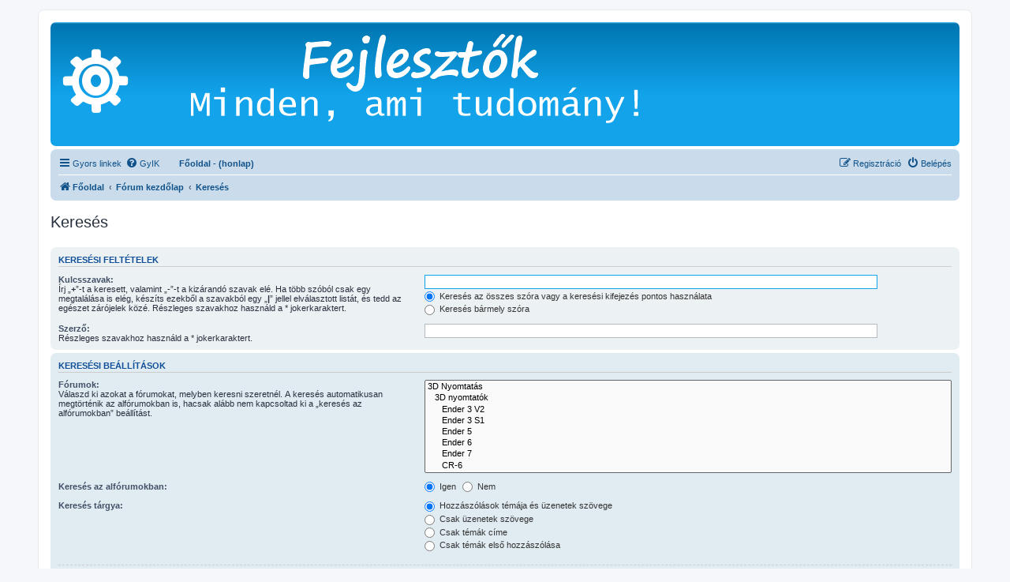

--- FILE ---
content_type: text/html; charset=UTF-8
request_url: https://forum.fejlesztok.hu/search.php?sid=37beaadd4493bdb8de72b680e2056ffc
body_size: 16776
content:
<!DOCTYPE html>
<html dir="ltr" lang="hu">
<head>
<meta charset="utf-8" />
<meta http-equiv="X-UA-Compatible" content="IE=edge">
<meta name="viewport" content="width=device-width, initial-scale=1" />
<link rel="shortcut icon" href="https://forum.fejlesztok.hu/favicon.ico" />
<meta name="copyright" content="forum.fejlesztok.hu" />
<meta name="title" content="Fórum kezdőlap">
<meta name="description" lang="hu" content="fejlesztok.hu/forum : Fejlesztők Minden, ami tudomány">
<meta name="keywords" content="fejleszto, fejlesztő, lézer, nyomtatás, tervezés, 3D, filament, printer, Cura, PrusaSlicer, Fusion, Blender" />
<meta name="verify-v1" content="N0HYKfmxXtEjqPZwPWT9dw+GlECrfUCG/W2A7oAhNe4=" />

<title> - Keresés</title>



<!--
	phpBB style name: prosilver
	Based on style:   prosilver (this is the default phpBB3 style)
	Original author:  Tom Beddard ( http://www.subBlue.com/ )
	Modified by:
-->

<link href="./assets/css/font-awesome.min.css?assets_version=372" rel="stylesheet">
<link href="./styles/prosilver/theme/stylesheet.css?assets_version=372" rel="stylesheet">
<link href="./styles/prosilver/theme/hu/stylesheet.css?assets_version=372" rel="stylesheet">




<!--[if lte IE 9]>
	<link href="./styles/prosilver/theme/tweaks.css?assets_version=372" rel="stylesheet">
<![endif]-->


<link href="./ext/phpbb/boardrules/styles/prosilver/theme/boardrules_common.css?assets_version=372" rel="stylesheet" media="screen">



</head>
<body id="phpbb" class="nojs notouch section-search ltr ">


<div id="wrap" class="wrap">
	<a id="top" class="top-anchor" accesskey="t"></a>
	<div id="page-header">
		<div class="headerbar" role="banner">
					<div class="inner">

			<div id="site-description" class="site-description">
		<a id="logo" class="logo" href="http://forum.fejlesztok.hu" title="Főoldal">
					<span class="site_logo"></span>
				</a>
				<h1></h1>
				<p></p>
				<p class="skiplink"><a href="#start_here">Ugrás a tartalomhoz</a></p>
			</div>

									
			</div>
					</div>
				<div class="navbar" role="navigation">
	<div class="inner">

	<ul id="nav-main" class="nav-main linklist" role="menubar">

		<li id="quick-links" class="quick-links dropdown-container responsive-menu" data-skip-responsive="true">
			<a href="#" class="dropdown-trigger">
				<i class="icon fa-bars fa-fw" aria-hidden="true"></i><span>Gyors linkek</span>
			</a>
			<div class="dropdown">
				<div class="pointer"><div class="pointer-inner"></div></div>
				<ul class="dropdown-contents" role="menu">
					
											<li class="separator"></li>
																									<li>
								<a href="./search.php?search_id=unanswered&amp;sid=4dd504875761fc15cafd1f8b36f531d3" role="menuitem">
									<i class="icon fa-file-o fa-fw icon-gray" aria-hidden="true"></i><span>Megválaszolatlan témák</span>
								</a>
							</li>
							<li>
								<a href="./search.php?search_id=active_topics&amp;sid=4dd504875761fc15cafd1f8b36f531d3" role="menuitem">
									<i class="icon fa-file-o fa-fw icon-blue" aria-hidden="true"></i><span>Aktív témák</span>
								</a>
							</li>
							<li class="separator"></li>
							<li>
								<a href="./search.php?sid=4dd504875761fc15cafd1f8b36f531d3" role="menuitem">
									<i class="icon fa-search fa-fw" aria-hidden="true"></i><span>Keresés</span>
								</a>
							</li>
					
										<li class="separator"></li>

									</ul>
			</div>
		</li>

				<li data-skip-responsive="true">
			<a href="/app.php/help/faq?sid=4dd504875761fc15cafd1f8b36f531d3" rel="help" title="Gyakran ismételt kérdések" role="menuitem">
				<i class="icon fa-question-circle fa-fw" aria-hidden="true"></i><span>GyIK</span>
			</a>
		</li>
								<li class="small-icon icon-home breadcrumbs"><a href="http://fejlesztok.hu"><b>Főoldal - (honlap)</b></a></li>
							<li class="rightside"  data-skip-responsive="true">
			<a href="./ucp.php?mode=login&amp;redirect=search.php&amp;sid=4dd504875761fc15cafd1f8b36f531d3" title="Belépés" accesskey="x" role="menuitem">
				<i class="icon fa-power-off fa-fw" aria-hidden="true"></i><span>Belépés</span>
			</a>
		</li>
					<li class="rightside" data-skip-responsive="true">
				<a href="./ucp.php?mode=register&amp;sid=4dd504875761fc15cafd1f8b36f531d3" role="menuitem">
					<i class="icon fa-pencil-square-o  fa-fw" aria-hidden="true"></i><span>Regisztráció</span>
				</a>
			</li>
						</ul>

	<ul id="nav-breadcrumbs" class="nav-breadcrumbs linklist navlinks" role="menubar">
				
		
		<li class="breadcrumbs" itemscope itemtype="https://schema.org/BreadcrumbList">

							<span class="crumb" itemtype="https://schema.org/ListItem" itemprop="itemListElement" itemscope><a itemprop="item" href="http://forum.fejlesztok.hu" data-navbar-reference="home"><i class="icon fa-home fa-fw" aria-hidden="true"></i><span itemprop="name">Főoldal</span></a><meta itemprop="position" content="1" /></span>
			
							<span class="crumb" itemtype="https://schema.org/ListItem" itemprop="itemListElement" itemscope><a itemprop="item" href="./index.php?sid=4dd504875761fc15cafd1f8b36f531d3" accesskey="h" data-navbar-reference="index"><span itemprop="name">Fórum kezdőlap</span></a><meta itemprop="position" content="2" /></span>

											
								<span class="crumb" itemtype="https://schema.org/ListItem" itemprop="itemListElement" itemscope><a itemprop="item" href="./search.php?sid=4dd504875761fc15cafd1f8b36f531d3"><span itemprop="name">Keresés</span></a><meta itemprop="position" content="3" /></span>
							
					</li>

		
			</ul>

	</div>
</div>
	</div>

	
	<a id="start_here" class="anchor"></a>
	<div id="page-body" class="page-body" role="main">
		
		
<h2 class="solo">Keresés</h2>

<form method="get" action="./search.php" data-focus="keywords">

<div class="panel">
	<div class="inner">
	<h3>Keresési feltételek</h3>

		<fieldset>
		<dl>
		<dt><label for="keywords">Kulcsszavak:</label><br /><span>Írj „<strong>+</strong>”-t a keresett, valamint „<strong>-</strong>”-t a kizárandó  szavak elé. Ha több szóból csak egy megtalálása is elég, készíts ezekből a szavakból egy „<strong>|</strong>” jellel elválasztott listát, és tedd az egészet zárójelek közé. Részleges szavakhoz használd a * jokerkaraktert.</span></dt>
		<dd><input type="search" class="inputbox" name="keywords" id="keywords" size="40" title="Kulcsszavak" /></dd>
		<dd><label for="terms1"><input type="radio" name="terms" id="terms1" value="all" checked="checked" /> Keresés az összes szóra vagy a keresési kifejezés pontos használata</label></dd>
		<dd><label for="terms2"><input type="radio" name="terms" id="terms2" value="any" /> Keresés bármely szóra</label></dd>
	</dl>
	<dl>
		<dt><label for="author">Szerző:</label><br /><span>Részleges szavakhoz használd a * jokerkaraktert.</span></dt>
		<dd><input type="search" class="inputbox" name="author" id="author" size="40" title="Szerző" /></dd>
	</dl>
		</fieldset>
	
	</div>
</div>

<div class="panel bg2">
	<div class="inner">

	<h3>Keresési beállítások</h3>

		<fieldset>
		<dl>
		<dt><label for="search_forum">Fórumok:</label><br /><span>Válaszd ki azokat a fórumokat, melyben keresni szeretnél. A keresés automatikusan megtörténik az alfórumokban is, hacsak alább nem kapcsoltad ki a „keresés az alfórumokban” beállítást.</span></dt>
		<dd><select name="fid[]" id="search_forum" multiple="multiple" size="8" title="Fórumok"><option value="85">3D Nyomtatás</option><option value="86">&nbsp; &nbsp;3D nyomtatók</option><option value="87">&nbsp; &nbsp;&nbsp; &nbsp;Ender 3 V2</option><option value="88">&nbsp; &nbsp;&nbsp; &nbsp;Ender 3 S1</option><option value="95">&nbsp; &nbsp;&nbsp; &nbsp;Ender 5</option><option value="96">&nbsp; &nbsp;&nbsp; &nbsp;Ender 6</option><option value="100">&nbsp; &nbsp;&nbsp; &nbsp;Ender 7</option><option value="97">&nbsp; &nbsp;&nbsp; &nbsp;CR-6</option><option value="98">&nbsp; &nbsp;&nbsp; &nbsp;CR-10</option><option value="99">&nbsp; &nbsp;&nbsp; &nbsp;CR-30</option><option value="89">&nbsp; &nbsp;Szoftverek</option><option value="90">&nbsp; &nbsp;&nbsp; &nbsp;Klipper</option><option value="91">&nbsp; &nbsp;&nbsp; &nbsp;OctoPrint</option><option value="107">&nbsp; &nbsp;&nbsp; &nbsp;Cura</option><option value="108">&nbsp; &nbsp;&nbsp; &nbsp;PrusaSlicer</option><option value="101">&nbsp; &nbsp;Hardware</option><option value="102">&nbsp; &nbsp;&nbsp; &nbsp;Alaplapok</option><option value="103">&nbsp; &nbsp;&nbsp; &nbsp;Hotend</option><option value="104">&nbsp; &nbsp;&nbsp; &nbsp;Kiegészítők</option><option value="105">&nbsp; &nbsp;&nbsp; &nbsp;Nyomatószálak</option><option value="106">&nbsp; &nbsp;Adok-veszek</option><option value="109">&nbsp; &nbsp;STL-ek</option><option value="92">&nbsp; &nbsp;Beállítások</option><option value="94">&nbsp; &nbsp;&nbsp; &nbsp;Asztal szintezés</option><option value="93">&nbsp; &nbsp;Egyéb</option><option value="110">Lézervágás, gravírozás</option><option value="111">&nbsp; &nbsp;CO2 lézer</option><option value="112">&nbsp; &nbsp;Ortur</option><option value="113">&nbsp; &nbsp;Neje</option><option value="114">&nbsp; &nbsp;Szoftverek</option><option value="115">&nbsp; &nbsp;Hardware</option><option value="118">&nbsp; &nbsp;Adok-veszek</option><option value="116">&nbsp; &nbsp;Beállítások</option><option value="117">&nbsp; &nbsp;Egyéb</option><option value="119">3D tervezés</option><option value="120">&nbsp; &nbsp;Programok</option><option value="121">&nbsp; &nbsp;&nbsp; &nbsp;Fusion 360</option><option value="122">&nbsp; &nbsp;&nbsp; &nbsp;AutoCad</option><option value="123">&nbsp; &nbsp;&nbsp; &nbsp;SketchUp</option><option value="124">&nbsp; &nbsp;&nbsp; &nbsp;FreeCad</option><option value="125">&nbsp; &nbsp;&nbsp; &nbsp;Tinkercad</option><option value="126">&nbsp; &nbsp;&nbsp; &nbsp;Blender</option><option value="127">Gépjármű</option><option value="129">&nbsp; &nbsp;Cupra Leon</option><option value="62">Kérdések - válaszok</option><option value="63">&nbsp; &nbsp;Látogatói kérdések</option><option value="64">&nbsp; &nbsp;Javaslatok, vélemények</option><option value="65">&nbsp; &nbsp;Egyéb</option><option value="5">Szekciók</option><option value="6">&nbsp; &nbsp;Fejlesztőpedagógusoknak</option><option value="7">&nbsp; &nbsp;Gyógypedagógusoknak</option><option value="8">&nbsp; &nbsp;Logopédusoknak</option><option value="13">Egyéb fórumok</option><option value="14">&nbsp; &nbsp;Társalgó</option><option value="83">&nbsp; &nbsp;&nbsp; &nbsp;Tárhelyek, honlapok</option><option value="15">&nbsp; &nbsp;Kérdések-válaszok</option><option value="16">&nbsp; &nbsp;Látogatói javaslatok</option><option value="66">English</option><option value="67">&nbsp; &nbsp;English language forum</option><option value="130">&nbsp; &nbsp;&nbsp; &nbsp;Call of Duty Mobile cheaters</option></select></dd>
	</dl>
	<dl>
		<dt><label for="search_child1">Keresés az 	alfórumokban:</label></dt>
		<dd>
			<label for="search_child1"><input type="radio" name="sc" id="search_child1" value="1" checked="checked" /> Igen</label>
			<label for="search_child2"><input type="radio" name="sc" id="search_child2" value="0" /> Nem</label>
		</dd>
	</dl>
	<dl>
		<dt><label for="sf1">Keresés tárgya:</label></dt>
		<dd><label for="sf1"><input type="radio" name="sf" id="sf1" value="all" checked="checked" /> Hozzászólások témája és üzenetek szövege</label></dd>
		<dd><label for="sf2"><input type="radio" name="sf" id="sf2" value="msgonly" /> Csak üzenetek szövege</label></dd>
		<dd><label for="sf3"><input type="radio" name="sf" id="sf3" value="titleonly" /> Csak témák címe</label></dd>
		<dd><label for="sf4"><input type="radio" name="sf" id="sf4" value="firstpost" /> Csak témák első hozzászólása</label></dd>
	</dl>
	
	<hr class="dashed" />

		<dl>
		<dt><label for="show_results1">Találatok megjelenítése:</label></dt>
		<dd>
			<label for="show_results1"><input type="radio" name="sr" id="show_results1" value="posts" checked="checked" /> Hozzászólások</label>
			<label for="show_results2"><input type="radio" name="sr" id="show_results2" value="topics" /> Témák</label>
		</dd>
	</dl>
	<dl>
		<dt><label for="sd">Találatok rendezése:</label></dt>
		<dd><select name="sk" id="sk"><option value="a">Szerző</option><option value="t" selected="selected">Elküldés időpontja</option><option value="f">Fórum</option><option value="i">Téma címe</option><option value="s">Hozzászólás témája</option></select>&nbsp;
			<label for="sa"><input type="radio" name="sd" id="sa" value="a" /> Növekvő sorrend</label>
			<label for="sd"><input type="radio" name="sd" id="sd" value="d" checked="checked" /> Csökkenő sorrend</label>
		</dd>
	</dl>
	<dl>
		<dt><label>Időintervallum:</label></dt>
		<dd><select name="st" id="st"><option value="0" selected="selected">Összes találat</option><option value="1">1 nap</option><option value="7">7 nap</option><option value="14">2 hét</option><option value="30">1 hónap</option><option value="90">3 hónap</option><option value="180">6 hónap</option><option value="365">1 év</option></select></dd>
	</dl>
	<dl>
		<dt>
			<label for="ch">Hozzászólások első:</label>
			<br><span>A teljes hozzászólás megjelenítéséhez állítsd 0-ra.</span>
		</dt>
		<dd><input id="ch" name="ch" type="number" value="300" min="0" max="9999" title="Hozzászólások első"> karakterének megjelenítése</dd>
	</dl>
		</fieldset>
	
	</div>
</div>

<div class="panel bg3">
	<div class="inner">

	<fieldset class="submit-buttons">
		<input type="hidden" name="t" value="0" />
<input type="hidden" name="sid" value="4dd504875761fc15cafd1f8b36f531d3" />

		<input type="submit" name="submit" value="Keresés" class="button1" />
	</fieldset>

	</div>
</div>

</form>


			</div>


<div id="page-footer" class="page-footer" role="contentinfo">
	<div class="navbar" role="navigation">
	<div class="inner">

	<ul id="nav-footer" class="nav-footer linklist" role="menubar">
		<li class="breadcrumbs">
							<span class="crumb"><a href="http://forum.fejlesztok.hu" data-navbar-reference="home"><i class="icon fa-home fa-fw" aria-hidden="true"></i><span>Főoldal</span></a></span>									<span class="crumb"><a href="./index.php?sid=4dd504875761fc15cafd1f8b36f531d3" data-navbar-reference="index"><span>Fórum kezdőlap</span></a></span>					</li>
		
				<li class="rightside">Minden időpont <span title="Európa/Budapest">UTC+01:00</span> időzóna szerinti</li>
							<li class="rightside">
				<a href="/app.php/user/delete_cookies?sid=4dd504875761fc15cafd1f8b36f531d3" data-ajax="true" data-refresh="true" role="menuitem">
					<i class="icon fa-trash fa-fw" aria-hidden="true"></i><span>Sütik törlése</span>
				</a>
			</li>
														</ul>

	</div>
</div>

	<div class="copyright">
				<p class="footer-row">
		</p>
		<div class="copyright">
		A fórumban található hozzászólások, képek és különböző anyagok a <b><a href="http://fejlesztok.hu">Fejlesztők Minden, ami tudomány</a></b> tulajdonát képezik.<br />
    A fórumban megjelenített hozzászólásokat, képeket és különböző anyagokat akár részben vagy teljes egészében felhasználni kizárólag az adminisztrátorok hozzájárulásával lehetséges.  
					</div>
		
	
	</div>

	<div id="darkenwrapper" class="darkenwrapper" data-ajax-error-title="AJAX error" data-ajax-error-text="Hiba történt a kérés feldolgozása közben." data-ajax-error-text-abort="A felhasználó megszakította a műveletet." data-ajax-error-text-timeout="A kérésed idő túllépés miatt megszakadt; kérjük próbáld újra." data-ajax-error-text-parsererror="Hiba történt a kérés feldolgozása közben: a szerver érvénytelen választ küldött.">
		<div id="darken" class="darken">&nbsp;</div>
	</div>

	<div id="phpbb_alert" class="phpbb_alert" data-l-err="Hiba" data-l-timeout-processing-req="A kérés időtúllépés miatt nem teljesült.">
		<a href="#" class="alert_close">
			<i class="icon fa-times-circle fa-fw" aria-hidden="true"></i>
		</a>
		<h3 class="alert_title">&nbsp;</h3><p class="alert_text"></p>
	</div>
	<div id="phpbb_confirm" class="phpbb_alert">
		<a href="#" class="alert_close">
			<i class="icon fa-times-circle fa-fw" aria-hidden="true"></i>
		</a>
		<div class="alert_text"></div>
	</div>
</div>

</div>

<div>
	<a id="bottom" class="anchor" accesskey="z"></a>
	</div>

<script src="./assets/javascript/jquery-3.7.1.min.js?assets_version=372"></script>
<script src="./assets/javascript/core.js?assets_version=372"></script>



<script src="./styles/prosilver/template/forum_fn.js?assets_version=372"></script>
<script src="./styles/prosilver/template/ajax.js?assets_version=372"></script>



</body>
</html>
